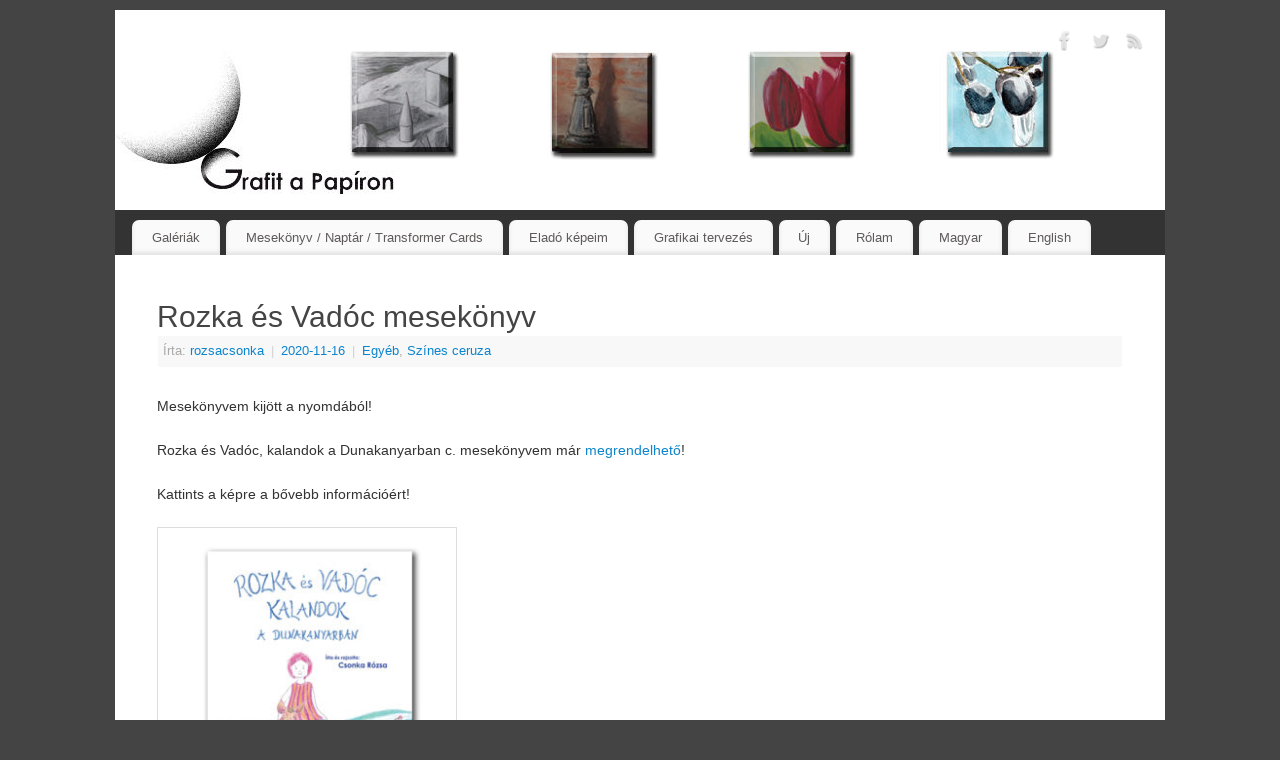

--- FILE ---
content_type: text/html; charset=UTF-8
request_url: https://grafitapapiron.hu/rozka-es-vadoc-mesekonyv/
body_size: 82523
content:
<!DOCTYPE html>
<html dir="ltr" lang="hu-HU" prefix="og: https://ogp.me/ns#">
<head>
<meta http-equiv="Content-Type" content="text/html; charset=UTF-8" />
<meta name="viewport" content="width=device-width, user-scalable=yes, initial-scale=1.0, minimum-scale=1.0, maximum-scale=3.0">
<link rel="profile" href="https://gmpg.org/xfn/11" />
<link rel="pingback" href="https://grafitapapiron.hu/xmlrpc.php" />
<link rel="dns-prefetch" href="//cdn.hu-manity.co" />
		<!-- Cookie Compliance -->
		<script type="text/javascript">var huOptions = {"appID":"grafitapapironhu-1ff3149","currentLanguage":"hu","blocking":false,"globalCookie":false,"isAdmin":false,"privacyConsent":true,"forms":[]};</script>
		<script type="text/javascript" src="https://cdn.hu-manity.co/hu-banner.min.js"></script><title>Rozka és Vadóc mesekönyv | Grafit a Papíron</title>

		<!-- All in One SEO 4.9.2 - aioseo.com -->
	<meta name="description" content="Mesekönyvem kijött a nyomdából! Rozka és Vadóc, kalandok a Dunakanyarban c. mesekönyvem már megrendelhető! Kattints a képre a bővebb információért! Nézz bele!" />
	<meta name="robots" content="max-image-preview:large" />
	<meta name="author" content="rozsacsonka"/>
	<meta name="google-site-verification" content="4Oc3V2WBqAxSchC6XySYxDZBfI5akpIlDWf-1bFWUA8" />
	<meta name="msvalidate.01" content="47A1FF4D770FD3C0052284C7BB890D7D" />
	<meta name="p:domain_verify" content="6277b9e440b14084b84f3eaeffeb84ba" />
	<meta name="keywords" content="dunakanyar,illusztráció,meseillusztráció,mesekönyv,nyár,rozka és vadóc,egyéb,színes ceruza" />
	<link rel="canonical" href="https://grafitapapiron.hu/rozka-es-vadoc-mesekonyv/" />
	<meta name="generator" content="All in One SEO (AIOSEO) 4.9.2" />
		<meta property="og:locale" content="hu_HU" />
		<meta property="og:site_name" content="Grafit a Papíron" />
		<meta property="og:type" content="article" />
		<meta property="og:title" content="Rozka és Vadóc mesekönyv | Grafit a Papíron" />
		<meta property="og:description" content="Mesekönyvem kijött a nyomdából! Rozka és Vadóc, kalandok a Dunakanyarban c. mesekönyvem már megrendelhető! Kattints a képre a bővebb információért! Nézz bele!" />
		<meta property="og:url" content="https://grafitapapiron.hu/rozka-es-vadoc-mesekonyv/" />
		<meta property="fb:app_id" content="499522623797034" />
		<meta property="fb:admins" content="141663416505427" />
		<meta property="og:image" content="https://grafitapapiron.hu/wp-content/uploads/2018/11/FB_home_GP.jpg" />
		<meta property="og:image:secure_url" content="https://grafitapapiron.hu/wp-content/uploads/2018/11/FB_home_GP.jpg" />
		<meta property="og:image:width" content="1200" />
		<meta property="og:image:height" content="630" />
		<meta property="article:tag" content="dunakanyar" />
		<meta property="article:tag" content="illusztráció" />
		<meta property="article:tag" content="meseillusztráció" />
		<meta property="article:tag" content="mesekönyv" />
		<meta property="article:tag" content="nyár" />
		<meta property="article:tag" content="rozka és vadóc" />
		<meta property="article:tag" content="egyéb" />
		<meta property="article:tag" content="színes ceruza" />
		<meta property="article:published_time" content="2020-11-16T18:50:09+00:00" />
		<meta property="article:modified_time" content="2020-11-16T18:50:09+00:00" />
		<meta property="article:publisher" content="https://www.facebook.com/grafitapapiron/" />
		<meta name="twitter:card" content="summary" />
		<meta name="twitter:title" content="Rozka és Vadóc mesekönyv | Grafit a Papíron" />
		<meta name="twitter:description" content="Mesekönyvem kijött a nyomdából! Rozka és Vadóc, kalandok a Dunakanyarban c. mesekönyvem már megrendelhető! Kattints a képre a bővebb információért! Nézz bele!" />
		<meta name="twitter:image" content="https://grafitapapiron.hu/wp-content/uploads/2018/11/FB_home_GP.jpg" />
		<script type="application/ld+json" class="aioseo-schema">
			{"@context":"https:\/\/schema.org","@graph":[{"@type":"Article","@id":"https:\/\/grafitapapiron.hu\/rozka-es-vadoc-mesekonyv\/#article","name":"Rozka \u00e9s Vad\u00f3c mesek\u00f6nyv | Grafit a Pap\u00edron","headline":"Rozka \u00e9s Vad\u00f3c mesek\u00f6nyv","author":{"@id":"https:\/\/grafitapapiron.hu\/author\/csonkarozsa\/#author"},"publisher":{"@id":"https:\/\/grafitapapiron.hu\/#person"},"image":{"@type":"ImageObject","url":"https:\/\/grafitapapiron.hu\/wp-content\/uploads\/2020\/11\/borito.jpg","width":635,"height":635,"caption":"Rozka \u00e9s Vad\u00f3c, kalandoj a Dunakanyarban, Mesek\u00f6nyv"},"datePublished":"2020-11-16T20:50:09+02:00","dateModified":"2020-11-16T20:50:09+02:00","inLanguage":"hu-HU","mainEntityOfPage":{"@id":"https:\/\/grafitapapiron.hu\/rozka-es-vadoc-mesekonyv\/#webpage"},"isPartOf":{"@id":"https:\/\/grafitapapiron.hu\/rozka-es-vadoc-mesekonyv\/#webpage"},"articleSection":"Egy\u00e9b, Sz\u00ednes ceruza, Dunakanyar, illusztr\u00e1ci\u00f3, meseillusztr\u00e1ci\u00f3, mesek\u00f6nyv, ny\u00e1r, Rozka \u00e9s Vad\u00f3c, Magyar, pll_5fb2c42c1a73b"},{"@type":"BreadcrumbList","@id":"https:\/\/grafitapapiron.hu\/rozka-es-vadoc-mesekonyv\/#breadcrumblist","itemListElement":[{"@type":"ListItem","@id":"https:\/\/grafitapapiron.hu#listItem","position":1,"name":"Home","item":"https:\/\/grafitapapiron.hu","nextItem":{"@type":"ListItem","@id":"https:\/\/grafitapapiron.hu\/category\/egyeb-hu\/#listItem","name":"Egy\u00e9b"}},{"@type":"ListItem","@id":"https:\/\/grafitapapiron.hu\/category\/egyeb-hu\/#listItem","position":2,"name":"Egy\u00e9b","item":"https:\/\/grafitapapiron.hu\/category\/egyeb-hu\/","nextItem":{"@type":"ListItem","@id":"https:\/\/grafitapapiron.hu\/rozka-es-vadoc-mesekonyv\/#listItem","name":"Rozka \u00e9s Vad\u00f3c mesek\u00f6nyv"},"previousItem":{"@type":"ListItem","@id":"https:\/\/grafitapapiron.hu#listItem","name":"Home"}},{"@type":"ListItem","@id":"https:\/\/grafitapapiron.hu\/rozka-es-vadoc-mesekonyv\/#listItem","position":3,"name":"Rozka \u00e9s Vad\u00f3c mesek\u00f6nyv","previousItem":{"@type":"ListItem","@id":"https:\/\/grafitapapiron.hu\/category\/egyeb-hu\/#listItem","name":"Egy\u00e9b"}}]},{"@type":"Person","@id":"https:\/\/grafitapapiron.hu\/#person","name":"rozsacsonka","image":{"@type":"ImageObject","@id":"https:\/\/grafitapapiron.hu\/rozka-es-vadoc-mesekonyv\/#personImage","url":"https:\/\/secure.gravatar.com\/avatar\/f444917a5c8a3ea03e1cb6a65ae71e63982ac62e16cafe65e3c9dd0e7dff5949?s=96&d=mm&r=g","width":96,"height":96,"caption":"rozsacsonka"}},{"@type":"Person","@id":"https:\/\/grafitapapiron.hu\/author\/csonkarozsa\/#author","url":"https:\/\/grafitapapiron.hu\/author\/csonkarozsa\/","name":"rozsacsonka","image":{"@type":"ImageObject","@id":"https:\/\/grafitapapiron.hu\/rozka-es-vadoc-mesekonyv\/#authorImage","url":"https:\/\/secure.gravatar.com\/avatar\/f444917a5c8a3ea03e1cb6a65ae71e63982ac62e16cafe65e3c9dd0e7dff5949?s=96&d=mm&r=g","width":96,"height":96,"caption":"rozsacsonka"}},{"@type":"WebPage","@id":"https:\/\/grafitapapiron.hu\/rozka-es-vadoc-mesekonyv\/#webpage","url":"https:\/\/grafitapapiron.hu\/rozka-es-vadoc-mesekonyv\/","name":"Rozka \u00e9s Vad\u00f3c mesek\u00f6nyv | Grafit a Pap\u00edron","description":"Mesek\u00f6nyvem kij\u00f6tt a nyomd\u00e1b\u00f3l! Rozka \u00e9s Vad\u00f3c, kalandok a Dunakanyarban c. mesek\u00f6nyvem m\u00e1r megrendelhet\u0151! Kattints a k\u00e9pre a b\u0151vebb inform\u00e1ci\u00f3\u00e9rt! N\u00e9zz bele!","inLanguage":"hu-HU","isPartOf":{"@id":"https:\/\/grafitapapiron.hu\/#website"},"breadcrumb":{"@id":"https:\/\/grafitapapiron.hu\/rozka-es-vadoc-mesekonyv\/#breadcrumblist"},"author":{"@id":"https:\/\/grafitapapiron.hu\/author\/csonkarozsa\/#author"},"creator":{"@id":"https:\/\/grafitapapiron.hu\/author\/csonkarozsa\/#author"},"image":{"@type":"ImageObject","url":"https:\/\/grafitapapiron.hu\/wp-content\/uploads\/2020\/11\/borito.jpg","@id":"https:\/\/grafitapapiron.hu\/rozka-es-vadoc-mesekonyv\/#mainImage","width":635,"height":635,"caption":"Rozka \u00e9s Vad\u00f3c, kalandoj a Dunakanyarban, Mesek\u00f6nyv"},"primaryImageOfPage":{"@id":"https:\/\/grafitapapiron.hu\/rozka-es-vadoc-mesekonyv\/#mainImage"},"datePublished":"2020-11-16T20:50:09+02:00","dateModified":"2020-11-16T20:50:09+02:00"},{"@type":"WebSite","@id":"https:\/\/grafitapapiron.hu\/#website","url":"https:\/\/grafitapapiron.hu\/","name":"Grafit a Pap\u00edron","description":"Rajzaim, festm\u00e9nyeim - Csonka R\u00f3zsa","inLanguage":"hu-HU","publisher":{"@id":"https:\/\/grafitapapiron.hu\/#person"}}]}
		</script>
		<!-- All in One SEO -->

	<!-- Pixel Cat Facebook Pixel Code -->
	<script>
	!function(f,b,e,v,n,t,s){if(f.fbq)return;n=f.fbq=function(){n.callMethod?
	n.callMethod.apply(n,arguments):n.queue.push(arguments)};if(!f._fbq)f._fbq=n;
	n.push=n;n.loaded=!0;n.version='2.0';n.queue=[];t=b.createElement(e);t.async=!0;
	t.src=v;s=b.getElementsByTagName(e)[0];s.parentNode.insertBefore(t,s)}(window,
	document,'script','https://connect.facebook.net/en_US/fbevents.js' );
	fbq( 'init', '989804294744670' );	</script>
	<!-- DO NOT MODIFY -->
	<!-- End Facebook Pixel Code -->
	<link rel="alternate" href="https://grafitapapiron.hu/rozka-es-vadoc-mesekonyv/" hreflang="hu" />
<link rel="alternate" href="https://grafitapapiron.hu/en/rosie-and-pig-childrenss-book/" hreflang="en" />
<link rel="alternate" type="application/rss+xml" title="Grafit a Papíron &raquo; hírcsatorna" href="https://grafitapapiron.hu/feed/" />
<link rel="alternate" type="application/rss+xml" title="Grafit a Papíron &raquo; hozzászólás hírcsatorna" href="https://grafitapapiron.hu/comments/feed/" />
<link rel="alternate" type="application/rss+xml" title="Grafit a Papíron &raquo; Rozka és Vadóc mesekönyv hozzászólás hírcsatorna" href="https://grafitapapiron.hu/rozka-es-vadoc-mesekonyv/feed/" />
<link rel="alternate" title="oEmbed (JSON)" type="application/json+oembed" href="https://grafitapapiron.hu/wp-json/oembed/1.0/embed?url=https%3A%2F%2Fgrafitapapiron.hu%2Frozka-es-vadoc-mesekonyv%2F&#038;lang=hu" />
<link rel="alternate" title="oEmbed (XML)" type="text/xml+oembed" href="https://grafitapapiron.hu/wp-json/oembed/1.0/embed?url=https%3A%2F%2Fgrafitapapiron.hu%2Frozka-es-vadoc-mesekonyv%2F&#038;format=xml&#038;lang=hu" />
<style id='wp-img-auto-sizes-contain-inline-css' type='text/css'>
img:is([sizes=auto i],[sizes^="auto," i]){contain-intrinsic-size:3000px 1500px}
/*# sourceURL=wp-img-auto-sizes-contain-inline-css */
</style>
<style id='wp-emoji-styles-inline-css' type='text/css'>

	img.wp-smiley, img.emoji {
		display: inline !important;
		border: none !important;
		box-shadow: none !important;
		height: 1em !important;
		width: 1em !important;
		margin: 0 0.07em !important;
		vertical-align: -0.1em !important;
		background: none !important;
		padding: 0 !important;
	}
/*# sourceURL=wp-emoji-styles-inline-css */
</style>
<link rel='stylesheet' id='wp-block-library-css' href='https://grafitapapiron.hu/wp-includes/css/dist/block-library/style.min.css?ver=6.9' type='text/css' media='all' />
<style id='classic-theme-styles-inline-css' type='text/css'>
/*! This file is auto-generated */
.wp-block-button__link{color:#fff;background-color:#32373c;border-radius:9999px;box-shadow:none;text-decoration:none;padding:calc(.667em + 2px) calc(1.333em + 2px);font-size:1.125em}.wp-block-file__button{background:#32373c;color:#fff;text-decoration:none}
/*# sourceURL=/wp-includes/css/classic-themes.min.css */
</style>
<link rel='stylesheet' id='aioseo/css/src/vue/standalone/blocks/table-of-contents/global.scss-css' href='https://grafitapapiron.hu/wp-content/plugins/all-in-one-seo-pack/dist/Lite/assets/css/table-of-contents/global.e90f6d47.css?ver=4.9.2' type='text/css' media='all' />
<style id='global-styles-inline-css' type='text/css'>
:root{--wp--preset--aspect-ratio--square: 1;--wp--preset--aspect-ratio--4-3: 4/3;--wp--preset--aspect-ratio--3-4: 3/4;--wp--preset--aspect-ratio--3-2: 3/2;--wp--preset--aspect-ratio--2-3: 2/3;--wp--preset--aspect-ratio--16-9: 16/9;--wp--preset--aspect-ratio--9-16: 9/16;--wp--preset--color--black: #000000;--wp--preset--color--cyan-bluish-gray: #abb8c3;--wp--preset--color--white: #ffffff;--wp--preset--color--pale-pink: #f78da7;--wp--preset--color--vivid-red: #cf2e2e;--wp--preset--color--luminous-vivid-orange: #ff6900;--wp--preset--color--luminous-vivid-amber: #fcb900;--wp--preset--color--light-green-cyan: #7bdcb5;--wp--preset--color--vivid-green-cyan: #00d084;--wp--preset--color--pale-cyan-blue: #8ed1fc;--wp--preset--color--vivid-cyan-blue: #0693e3;--wp--preset--color--vivid-purple: #9b51e0;--wp--preset--gradient--vivid-cyan-blue-to-vivid-purple: linear-gradient(135deg,rgb(6,147,227) 0%,rgb(155,81,224) 100%);--wp--preset--gradient--light-green-cyan-to-vivid-green-cyan: linear-gradient(135deg,rgb(122,220,180) 0%,rgb(0,208,130) 100%);--wp--preset--gradient--luminous-vivid-amber-to-luminous-vivid-orange: linear-gradient(135deg,rgb(252,185,0) 0%,rgb(255,105,0) 100%);--wp--preset--gradient--luminous-vivid-orange-to-vivid-red: linear-gradient(135deg,rgb(255,105,0) 0%,rgb(207,46,46) 100%);--wp--preset--gradient--very-light-gray-to-cyan-bluish-gray: linear-gradient(135deg,rgb(238,238,238) 0%,rgb(169,184,195) 100%);--wp--preset--gradient--cool-to-warm-spectrum: linear-gradient(135deg,rgb(74,234,220) 0%,rgb(151,120,209) 20%,rgb(207,42,186) 40%,rgb(238,44,130) 60%,rgb(251,105,98) 80%,rgb(254,248,76) 100%);--wp--preset--gradient--blush-light-purple: linear-gradient(135deg,rgb(255,206,236) 0%,rgb(152,150,240) 100%);--wp--preset--gradient--blush-bordeaux: linear-gradient(135deg,rgb(254,205,165) 0%,rgb(254,45,45) 50%,rgb(107,0,62) 100%);--wp--preset--gradient--luminous-dusk: linear-gradient(135deg,rgb(255,203,112) 0%,rgb(199,81,192) 50%,rgb(65,88,208) 100%);--wp--preset--gradient--pale-ocean: linear-gradient(135deg,rgb(255,245,203) 0%,rgb(182,227,212) 50%,rgb(51,167,181) 100%);--wp--preset--gradient--electric-grass: linear-gradient(135deg,rgb(202,248,128) 0%,rgb(113,206,126) 100%);--wp--preset--gradient--midnight: linear-gradient(135deg,rgb(2,3,129) 0%,rgb(40,116,252) 100%);--wp--preset--font-size--small: 13px;--wp--preset--font-size--medium: 20px;--wp--preset--font-size--large: 36px;--wp--preset--font-size--x-large: 42px;--wp--preset--spacing--20: 0.44rem;--wp--preset--spacing--30: 0.67rem;--wp--preset--spacing--40: 1rem;--wp--preset--spacing--50: 1.5rem;--wp--preset--spacing--60: 2.25rem;--wp--preset--spacing--70: 3.38rem;--wp--preset--spacing--80: 5.06rem;--wp--preset--shadow--natural: 6px 6px 9px rgba(0, 0, 0, 0.2);--wp--preset--shadow--deep: 12px 12px 50px rgba(0, 0, 0, 0.4);--wp--preset--shadow--sharp: 6px 6px 0px rgba(0, 0, 0, 0.2);--wp--preset--shadow--outlined: 6px 6px 0px -3px rgb(255, 255, 255), 6px 6px rgb(0, 0, 0);--wp--preset--shadow--crisp: 6px 6px 0px rgb(0, 0, 0);}:where(.is-layout-flex){gap: 0.5em;}:where(.is-layout-grid){gap: 0.5em;}body .is-layout-flex{display: flex;}.is-layout-flex{flex-wrap: wrap;align-items: center;}.is-layout-flex > :is(*, div){margin: 0;}body .is-layout-grid{display: grid;}.is-layout-grid > :is(*, div){margin: 0;}:where(.wp-block-columns.is-layout-flex){gap: 2em;}:where(.wp-block-columns.is-layout-grid){gap: 2em;}:where(.wp-block-post-template.is-layout-flex){gap: 1.25em;}:where(.wp-block-post-template.is-layout-grid){gap: 1.25em;}.has-black-color{color: var(--wp--preset--color--black) !important;}.has-cyan-bluish-gray-color{color: var(--wp--preset--color--cyan-bluish-gray) !important;}.has-white-color{color: var(--wp--preset--color--white) !important;}.has-pale-pink-color{color: var(--wp--preset--color--pale-pink) !important;}.has-vivid-red-color{color: var(--wp--preset--color--vivid-red) !important;}.has-luminous-vivid-orange-color{color: var(--wp--preset--color--luminous-vivid-orange) !important;}.has-luminous-vivid-amber-color{color: var(--wp--preset--color--luminous-vivid-amber) !important;}.has-light-green-cyan-color{color: var(--wp--preset--color--light-green-cyan) !important;}.has-vivid-green-cyan-color{color: var(--wp--preset--color--vivid-green-cyan) !important;}.has-pale-cyan-blue-color{color: var(--wp--preset--color--pale-cyan-blue) !important;}.has-vivid-cyan-blue-color{color: var(--wp--preset--color--vivid-cyan-blue) !important;}.has-vivid-purple-color{color: var(--wp--preset--color--vivid-purple) !important;}.has-black-background-color{background-color: var(--wp--preset--color--black) !important;}.has-cyan-bluish-gray-background-color{background-color: var(--wp--preset--color--cyan-bluish-gray) !important;}.has-white-background-color{background-color: var(--wp--preset--color--white) !important;}.has-pale-pink-background-color{background-color: var(--wp--preset--color--pale-pink) !important;}.has-vivid-red-background-color{background-color: var(--wp--preset--color--vivid-red) !important;}.has-luminous-vivid-orange-background-color{background-color: var(--wp--preset--color--luminous-vivid-orange) !important;}.has-luminous-vivid-amber-background-color{background-color: var(--wp--preset--color--luminous-vivid-amber) !important;}.has-light-green-cyan-background-color{background-color: var(--wp--preset--color--light-green-cyan) !important;}.has-vivid-green-cyan-background-color{background-color: var(--wp--preset--color--vivid-green-cyan) !important;}.has-pale-cyan-blue-background-color{background-color: var(--wp--preset--color--pale-cyan-blue) !important;}.has-vivid-cyan-blue-background-color{background-color: var(--wp--preset--color--vivid-cyan-blue) !important;}.has-vivid-purple-background-color{background-color: var(--wp--preset--color--vivid-purple) !important;}.has-black-border-color{border-color: var(--wp--preset--color--black) !important;}.has-cyan-bluish-gray-border-color{border-color: var(--wp--preset--color--cyan-bluish-gray) !important;}.has-white-border-color{border-color: var(--wp--preset--color--white) !important;}.has-pale-pink-border-color{border-color: var(--wp--preset--color--pale-pink) !important;}.has-vivid-red-border-color{border-color: var(--wp--preset--color--vivid-red) !important;}.has-luminous-vivid-orange-border-color{border-color: var(--wp--preset--color--luminous-vivid-orange) !important;}.has-luminous-vivid-amber-border-color{border-color: var(--wp--preset--color--luminous-vivid-amber) !important;}.has-light-green-cyan-border-color{border-color: var(--wp--preset--color--light-green-cyan) !important;}.has-vivid-green-cyan-border-color{border-color: var(--wp--preset--color--vivid-green-cyan) !important;}.has-pale-cyan-blue-border-color{border-color: var(--wp--preset--color--pale-cyan-blue) !important;}.has-vivid-cyan-blue-border-color{border-color: var(--wp--preset--color--vivid-cyan-blue) !important;}.has-vivid-purple-border-color{border-color: var(--wp--preset--color--vivid-purple) !important;}.has-vivid-cyan-blue-to-vivid-purple-gradient-background{background: var(--wp--preset--gradient--vivid-cyan-blue-to-vivid-purple) !important;}.has-light-green-cyan-to-vivid-green-cyan-gradient-background{background: var(--wp--preset--gradient--light-green-cyan-to-vivid-green-cyan) !important;}.has-luminous-vivid-amber-to-luminous-vivid-orange-gradient-background{background: var(--wp--preset--gradient--luminous-vivid-amber-to-luminous-vivid-orange) !important;}.has-luminous-vivid-orange-to-vivid-red-gradient-background{background: var(--wp--preset--gradient--luminous-vivid-orange-to-vivid-red) !important;}.has-very-light-gray-to-cyan-bluish-gray-gradient-background{background: var(--wp--preset--gradient--very-light-gray-to-cyan-bluish-gray) !important;}.has-cool-to-warm-spectrum-gradient-background{background: var(--wp--preset--gradient--cool-to-warm-spectrum) !important;}.has-blush-light-purple-gradient-background{background: var(--wp--preset--gradient--blush-light-purple) !important;}.has-blush-bordeaux-gradient-background{background: var(--wp--preset--gradient--blush-bordeaux) !important;}.has-luminous-dusk-gradient-background{background: var(--wp--preset--gradient--luminous-dusk) !important;}.has-pale-ocean-gradient-background{background: var(--wp--preset--gradient--pale-ocean) !important;}.has-electric-grass-gradient-background{background: var(--wp--preset--gradient--electric-grass) !important;}.has-midnight-gradient-background{background: var(--wp--preset--gradient--midnight) !important;}.has-small-font-size{font-size: var(--wp--preset--font-size--small) !important;}.has-medium-font-size{font-size: var(--wp--preset--font-size--medium) !important;}.has-large-font-size{font-size: var(--wp--preset--font-size--large) !important;}.has-x-large-font-size{font-size: var(--wp--preset--font-size--x-large) !important;}
:where(.wp-block-post-template.is-layout-flex){gap: 1.25em;}:where(.wp-block-post-template.is-layout-grid){gap: 1.25em;}
:where(.wp-block-term-template.is-layout-flex){gap: 1.25em;}:where(.wp-block-term-template.is-layout-grid){gap: 1.25em;}
:where(.wp-block-columns.is-layout-flex){gap: 2em;}:where(.wp-block-columns.is-layout-grid){gap: 2em;}
:root :where(.wp-block-pullquote){font-size: 1.5em;line-height: 1.6;}
/*# sourceURL=global-styles-inline-css */
</style>
<link rel='stylesheet' id='bwg_fonts-css' href='https://grafitapapiron.hu/wp-content/plugins/photo-gallery/css/bwg-fonts/fonts.css?ver=0.0.1' type='text/css' media='all' />
<link rel='stylesheet' id='sumoselect-css' href='https://grafitapapiron.hu/wp-content/plugins/photo-gallery/css/sumoselect.min.css?ver=3.4.6' type='text/css' media='all' />
<link rel='stylesheet' id='mCustomScrollbar-css' href='https://grafitapapiron.hu/wp-content/plugins/photo-gallery/css/jquery.mCustomScrollbar.min.css?ver=3.1.5' type='text/css' media='all' />
<link rel='stylesheet' id='bwg_frontend-css' href='https://grafitapapiron.hu/wp-content/plugins/photo-gallery/css/styles.min.css?ver=1.8.35' type='text/css' media='all' />
<link rel='stylesheet' id='wp-polls-css' href='https://grafitapapiron.hu/wp-content/plugins/wp-polls/polls-css.css?ver=2.77.3' type='text/css' media='all' />
<style id='wp-polls-inline-css' type='text/css'>
.wp-polls .pollbar {
	margin: 1px;
	font-size: 6px;
	line-height: 8px;
	height: 8px;
	background-image: url('https://grafitapapiron.hu/wp-content/plugins/wp-polls/images/default/pollbg.gif');
	border: 1px solid #c8c8c8;
}

/*# sourceURL=wp-polls-inline-css */
</style>
<link rel='stylesheet' id='mantra-style-css' href='https://grafitapapiron.hu/wp-content/themes/mantra/style.css?ver=3.3.3' type='text/css' media='all' />
<style id='mantra-style-inline-css' type='text/css'>
 #wrapper { max-width: 1050px; } #content { width: 100%; max-width:800px; max-width: calc( 100% - 250px ); } #content { max-width:1050px; margin-top:0; } html { font-size:14px; } body, input, textarea {font-family:Futura, Century Gothic, AppleGothic, sans-serif; } #content h1.entry-title a, #content h2.entry-title a, #content h1.entry-title, #content h2.entry-title, #front-text1 h2, #front-text2 h2 {font-family:Futura, Century Gothic, AppleGothic, sans-serif; } .widget-area {font-family:Helvetica, sans-serif; } .entry-content h1, .entry-content h2, .entry-content h3, .entry-content h4, .entry-content h5, .entry-content h6 {font-family:Futura, Century Gothic, AppleGothic, sans-serif; } .nocomments, .nocomments2 {display:none;} #header-container > div { margin-top:20px; } #header-container > div { margin-left:40px; } body { background-color:#444444 !important; } #header { background-color:#333333; } #footer { background-color:#222222; } #footer2 { background-color:#171717; } #site-title span a { color:#0D85CC; } #site-description { color:#999999; } #content, .column-text, #front-text3, #front-text4 { color:#333333 ;} .widget-area a:link, .widget-area a:visited, a:link, a:visited ,#searchform #s:hover, #container #s:hover, #access a:hover, #wp-calendar tbody td a, #site-info a, #site-copyright a, #access li:hover > a, #access ul ul:hover > a { color:#0D85CC; } a:hover, .entry-meta a:hover, .entry-utility a:hover, .widget-area a:hover { color:#12a7ff; } #content .entry-title a, #content .entry-title, #content h1, #content h2, #content h3, #content h4, #content h5, #content h6 { color:#444444; } #content .entry-title a:hover { color:#000000; } .widget-title { background-color:#444444; } .widget-title { color:#2EA5FD; } #footer-widget-area .widget-title { color:#0C85CD; } #footer-widget-area a { color:#666666; } #footer-widget-area a:hover { color:#888888; } body .wp-caption { background-image:url(https://grafitapapiron.hu/wp-content/themes/mantra/resources/images/pins/Pin2.png); } .entry-content p:not(:last-child), .entry-content ul, .entry-summary ul, .entry-content ol, .entry-summary ol { margin-bottom:1.5em;} .entry-meta .entry-time { display:none; } #branding { height:200px ;} 
/* Mantra Custom CSS */
/*# sourceURL=mantra-style-inline-css */
</style>
<link rel='stylesheet' id='mantra-mobile-css' href='https://grafitapapiron.hu/wp-content/themes/mantra/resources/css/style-mobile.css?ver=3.3.3' type='text/css' media='all' />
<script type="text/javascript" src="https://grafitapapiron.hu/wp-includes/js/jquery/jquery.min.js?ver=3.7.1" id="jquery-core-js"></script>
<script type="text/javascript" src="https://grafitapapiron.hu/wp-includes/js/jquery/jquery-migrate.min.js?ver=3.4.1" id="jquery-migrate-js"></script>
<script type="text/javascript" src="https://grafitapapiron.hu/wp-content/plugins/photo-gallery/js/jquery.sumoselect.min.js?ver=3.4.6" id="sumoselect-js"></script>
<script type="text/javascript" src="https://grafitapapiron.hu/wp-content/plugins/photo-gallery/js/tocca.min.js?ver=2.0.9" id="bwg_mobile-js"></script>
<script type="text/javascript" src="https://grafitapapiron.hu/wp-content/plugins/photo-gallery/js/jquery.mCustomScrollbar.concat.min.js?ver=3.1.5" id="mCustomScrollbar-js"></script>
<script type="text/javascript" src="https://grafitapapiron.hu/wp-content/plugins/photo-gallery/js/jquery.fullscreen.min.js?ver=0.6.0" id="jquery-fullscreen-js"></script>
<script type="text/javascript" id="bwg_frontend-js-extra">
/* <![CDATA[ */
var bwg_objectsL10n = {"bwg_field_required":"field is required.","bwg_mail_validation":"This is not a valid email address.","bwg_search_result":"There are no images matching your search.","bwg_select_tag":"Select Tag","bwg_order_by":"Order By","bwg_search":"Search","bwg_show_ecommerce":"Show Ecommerce","bwg_hide_ecommerce":"Hide Ecommerce","bwg_show_comments":"Show Comments","bwg_hide_comments":"Hide Comments","bwg_restore":"Restore","bwg_maximize":"Maximize","bwg_fullscreen":"Fullscreen","bwg_exit_fullscreen":"Exit Fullscreen","bwg_search_tag":"SEARCH...","bwg_tag_no_match":"No tags found","bwg_all_tags_selected":"All tags selected","bwg_tags_selected":"tags selected","play":"Play","pause":"Pause","is_pro":"","bwg_play":"Play","bwg_pause":"Pause","bwg_hide_info":"Hide info","bwg_show_info":"Show info","bwg_hide_rating":"Hide rating","bwg_show_rating":"Show rating","ok":"Ok","cancel":"Cancel","select_all":"Select all","lazy_load":"0","lazy_loader":"https://grafitapapiron.hu/wp-content/plugins/photo-gallery/images/ajax_loader.png","front_ajax":"0","bwg_tag_see_all":"see all tags","bwg_tag_see_less":"see less tags"};
//# sourceURL=bwg_frontend-js-extra
/* ]]> */
</script>
<script type="text/javascript" src="https://grafitapapiron.hu/wp-content/plugins/photo-gallery/js/scripts.min.js?ver=1.8.35" id="bwg_frontend-js"></script>
<script type="text/javascript" id="mantra-frontend-js-extra">
/* <![CDATA[ */
var mantra_options = {"responsive":"1","image_class":"imageOne","equalize_sidebars":"0"};
//# sourceURL=mantra-frontend-js-extra
/* ]]> */
</script>
<script type="text/javascript" src="https://grafitapapiron.hu/wp-content/themes/mantra/resources/js/frontend.js?ver=3.3.3" id="mantra-frontend-js"></script>
<link rel="https://api.w.org/" href="https://grafitapapiron.hu/wp-json/" /><link rel="alternate" title="JSON" type="application/json" href="https://grafitapapiron.hu/wp-json/wp/v2/posts/2396" /><link rel="EditURI" type="application/rsd+xml" title="RSD" href="https://grafitapapiron.hu/xmlrpc.php?rsd" />
<meta name="generator" content="WordPress 6.9" />
<link rel='shortlink' href='https://grafitapapiron.hu/?p=2396' />
<!--[if lte IE 8]> <style type="text/css" media="screen"> #access ul li, .edit-link a , #footer-widget-area .widget-title, .entry-meta,.entry-meta .comments-link, .short-button-light, .short-button-dark ,.short-button-color ,blockquote { position:relative; behavior: url(https://grafitapapiron.hu/wp-content/themes/mantra/resources/js/PIE/PIE.php); } #access ul ul { -pie-box-shadow:0px 5px 5px #999; } #access ul li.current_page_item, #access ul li.current-menu-item , #access ul li ,#access ul ul ,#access ul ul li, .commentlist li.comment ,.commentlist .avatar, .nivo-caption, .theme-default .nivoSlider { behavior: url(https://grafitapapiron.hu/wp-content/themes/mantra/resources/js/PIE/PIE.php); } </style> <![endif]--><meta name="generator" content="Elementor 3.34.0; features: additional_custom_breakpoints; settings: css_print_method-external, google_font-enabled, font_display-auto">
			<style>
				.e-con.e-parent:nth-of-type(n+4):not(.e-lazyloaded):not(.e-no-lazyload),
				.e-con.e-parent:nth-of-type(n+4):not(.e-lazyloaded):not(.e-no-lazyload) * {
					background-image: none !important;
				}
				@media screen and (max-height: 1024px) {
					.e-con.e-parent:nth-of-type(n+3):not(.e-lazyloaded):not(.e-no-lazyload),
					.e-con.e-parent:nth-of-type(n+3):not(.e-lazyloaded):not(.e-no-lazyload) * {
						background-image: none !important;
					}
				}
				@media screen and (max-height: 640px) {
					.e-con.e-parent:nth-of-type(n+2):not(.e-lazyloaded):not(.e-no-lazyload),
					.e-con.e-parent:nth-of-type(n+2):not(.e-lazyloaded):not(.e-no-lazyload) * {
						background-image: none !important;
					}
				}
			</style>
			<link rel="icon" href="https://grafitapapiron.hu/wp-content/uploads/2021/03/cropped-watermark_GP_ikon_72-32x32.jpg" sizes="32x32" />
<link rel="icon" href="https://grafitapapiron.hu/wp-content/uploads/2021/03/cropped-watermark_GP_ikon_72-192x192.jpg" sizes="192x192" />
<link rel="apple-touch-icon" href="https://grafitapapiron.hu/wp-content/uploads/2021/03/cropped-watermark_GP_ikon_72-180x180.jpg" />
<meta name="msapplication-TileImage" content="https://grafitapapiron.hu/wp-content/uploads/2021/03/cropped-watermark_GP_ikon_72-270x270.jpg" />
<!--[if lt IE 9]>
	<script>
	document.createElement('header');
	document.createElement('nav');
	document.createElement('section');
	document.createElement('article');
	document.createElement('aside');
	document.createElement('footer');
	document.createElement('hgroup');
	</script>
	<![endif]--> </head>
<body data-rsssl=1 class="wp-singular post-template-default single single-post postid-2396 single-format-standard wp-theme-mantra cookies-not-set mantra-image-one mantra-caption-light mantra-hratio-0 mantra-no-sidebar mantra-menu-left elementor-default elementor-kit-2295">
	    <div id="toTop"><i class="crycon-back2top"></i> </div>
		
<div id="wrapper" class="hfeed">


<header id="header">

		<div id="masthead">

			<div id="branding" role="banner" >

				<img id="bg_image" alt="Grafit a Papíron" title="Grafit a Papíron" src="https://grafitapapiron.hu/wp-content/uploads/2018/05/cropped-Fejlec_1100x200_180517-1.jpg" />
	<div id="header-container">

				<a href="https://grafitapapiron.hu/" id="linky"></a>
				<div class="socials" id="sheader">
	
			<a target="_blank" rel="nofollow" href="https://www.facebook.com/grafitapapiron/" class="socialicons social-Facebook" title="Facebook">
				<img alt="Facebook" src="https://grafitapapiron.hu/wp-content/themes/mantra/resources/images/socials/Facebook.png" />
			</a>
            
			<a target="_blank" rel="nofollow" href="#" class="socialicons social-Twitter" title="Twitter">
				<img alt="Twitter" src="https://grafitapapiron.hu/wp-content/themes/mantra/resources/images/socials/Twitter.png" />
			</a>
            
			<a target="_blank" rel="nofollow" href="#" class="socialicons social-RSS" title="RSS">
				<img alt="RSS" src="https://grafitapapiron.hu/wp-content/themes/mantra/resources/images/socials/RSS.png" />
			</a>
            	</div>
		</div> <!-- #header-container -->
					<div style="clear:both;"></div>

			</div><!-- #branding -->

            <a id="nav-toggle"><span>&nbsp; Menü</span></a>
			<nav id="access" class="jssafe" role="navigation">

					<div class="skip-link screen-reader-text"><a href="#content" title="Megszakítás">Megszakítás</a></div>
	<div class="menu"><ul id="prime_nav" class="menu"><li id="menu-item-3738" class="menu-item menu-item-type-post_type menu-item-object-page menu-item-3738"><a href="https://grafitapapiron.hu/galeriak/">Galériák</a></li>
<li id="menu-item-3724" class="menu-item menu-item-type-post_type menu-item-object-page menu-item-has-children menu-item-3724"><a href="https://grafitapapiron.hu/mesekonyv/">Mesekönyv / Naptár / Transformer Cards</a>
<ul class="sub-menu">
	<li id="menu-item-3836" class="menu-item menu-item-type-post_type menu-item-object-page menu-item-3836"><a href="https://grafitapapiron.hu/mesekonyv/transformer-cards/">Transformer Cards</a></li>
	<li id="menu-item-3837" class="menu-item menu-item-type-post_type menu-item-object-page menu-item-3837"><a href="https://grafitapapiron.hu/mesekonyv/transformer-card-rendeles/">Transformer Card Rendelés</a></li>
	<li id="menu-item-3726" class="menu-item menu-item-type-post_type menu-item-object-page menu-item-3726"><a href="https://grafitapapiron.hu/mesekonyv/2026-naptar-malac-es-tehen/">2026 Naptár – Malac és Tehén</a></li>
	<li id="menu-item-3725" class="menu-item menu-item-type-post_type menu-item-object-page menu-item-3725"><a href="https://grafitapapiron.hu/mesekonyv/naptarrendeles/">Naptárrendelés</a></li>
	<li id="menu-item-3727" class="menu-item menu-item-type-post_type menu-item-object-page menu-item-3727"><a href="https://grafitapapiron.hu/mesekonyv/rozka-es-vadoc-no-meg-kucor/">Rozka és Vadóc, no meg Kucor</a></li>
	<li id="menu-item-3728" class="menu-item menu-item-type-post_type menu-item-object-page menu-item-3728"><a href="https://grafitapapiron.hu/mesekonyv/rozka-es-vadoc/">Rozka és Vadóc</a></li>
	<li id="menu-item-3729" class="menu-item menu-item-type-post_type menu-item-object-page menu-item-3729"><a href="https://grafitapapiron.hu/mesekonyv/megrendeles/">Mesekönyvrendelés</a></li>
</ul>
</li>
<li id="menu-item-3730" class="menu-item menu-item-type-post_type menu-item-object-page menu-item-3730"><a href="https://grafitapapiron.hu/elado-kepeim/">Eladó képeim</a></li>
<li id="menu-item-3737" class="menu-item menu-item-type-custom menu-item-object-custom menu-item-3737"><a href="https://www.rozsacsonka.com/">Grafikai tervezés</a></li>
<li id="menu-item-3732" class="menu-item menu-item-type-post_type menu-item-object-page menu-item-3732"><a href="https://grafitapapiron.hu/uj/">Új</a></li>
<li id="menu-item-3734" class="menu-item menu-item-type-post_type menu-item-object-page menu-item-has-children menu-item-3734"><a href="https://grafitapapiron.hu/rolam/">Rólam</a>
<ul class="sub-menu">
	<li id="menu-item-3735" class="menu-item menu-item-type-post_type menu-item-object-page menu-item-3735"><a href="https://grafitapapiron.hu/rolam/bemutatkozas/">Bemutatkozás</a></li>
	<li id="menu-item-3736" class="menu-item menu-item-type-post_type menu-item-object-page menu-item-3736"><a href="https://grafitapapiron.hu/rolam/impresszum/">Impresszum</a></li>
	<li id="menu-item-3733" class="menu-item menu-item-type-post_type menu-item-object-page menu-item-3733"><a href="https://grafitapapiron.hu/kapcsolat/">Kapcsolat</a></li>
</ul>
</li>
<li id="menu-item-3723-hu" class="lang-item lang-item-6 lang-item-hu current-lang lang-item-first menu-item menu-item-type-custom menu-item-object-custom menu-item-3723-hu"><a href="https://grafitapapiron.hu/rozka-es-vadoc-mesekonyv/" hreflang="hu-HU" lang="hu-HU">Magyar</a></li>
<li id="menu-item-3723-en" class="lang-item lang-item-11 lang-item-en menu-item menu-item-type-custom menu-item-object-custom menu-item-3723-en"><a href="https://grafitapapiron.hu/en/rosie-and-pig-childrenss-book/" hreflang="en-GB" lang="en-GB">English</a></li>
</ul></div>
			</nav><!-- #access -->

		</div><!-- #masthead -->

	<div style="clear:both;"> </div>

</header><!-- #header -->
<div id="main" class="main">
	<div  id="forbottom" >
		
		<div style="clear:both;"> </div>

		
		<section id="container">
			<div id="content" role="main">

			

				<div id="nav-above" class="navigation">
					<div class="nav-previous"><a href="https://grafitapapiron.hu/mesekonyvem-hamarosan/" rel="prev"><span class="meta-nav">&laquo;</span> Mesekönyvem hamarosan!</a></div>
					<div class="nav-next"><a href="https://grafitapapiron.hu/boldog-karacsonyt-2/" rel="next">Boldog Karácsonyt! <span class="meta-nav">&raquo;</span></a></div>
				</div><!-- #nav-above -->

				<article id="post-2396" class="post-2396 post type-post status-publish format-standard has-post-thumbnail hentry category-egyeb-hu category-szines-ceruza tag-dunakanyar tag-illusztracio tag-meseillusztracio tag-mesekonyv tag-nyar tag-rozka-es-vadoc">
					<h1 class="entry-title">Rozka és Vadóc mesekönyv</h1>
										<div class="entry-meta">
						 <span class="author vcard" > Írta: <a class="url fn n" rel="author" href="https://grafitapapiron.hu/author/csonkarozsa/" title="rozsacsonka összes bejegyzése">rozsacsonka</a> <span class="bl_sep">|</span></span>  <time class="onDate date published" datetime="2020-11-16T20:50:09+02:00"> <a href="https://grafitapapiron.hu/rozka-es-vadoc-mesekonyv/" title="20:50" rel="bookmark"><span class="entry-date">2020-11-16</span> <span class="entry-time"> - 20:50</span></a> </time><span class="bl_sep">|</span><time class="updated"  datetime="2020-11-16T20:50:09+02:00">2020-11-16</time> <span class="bl_categ"> <a href="https://grafitapapiron.hu/category/egyeb-hu/" rel="tag">Egyéb</a>, <a href="https://grafitapapiron.hu/category/szines-ceruza/" rel="tag">Színes ceruza</a> </span>  					</div><!-- .entry-meta -->

					<div class="entry-content">
						<p>Mesekönyvem kijött a nyomdából!</p>
<p>Rozka és Vadóc, kalandok a Dunakanyarban c. mesekönyvem már <a title="Rozka és Vadóc" href="https://grafitapapiron.hu/mesekonyv/rozka-es-vadoc/" target="_blank" rel="noopener noreferrer">megrendelhető</a>!</p>
<p>Kattints a képre a bővebb információért!</p>
<p><a title="Rozka és Vadóc" href="https://grafitapapiron.hu/mesekonyv/rozka-es-vadoc/" target="_blank" rel="noopener noreferrer"><img fetchpriority="high" decoding="async" class="alignnone size-medium wp-image-2305" src="https://grafitapapiron.hu/wp-content/uploads/2020/11/borito-300x300.jpg" alt="Rozka és Vadóc, kalandoj a Dunakanyarban, Mesekönyv" width="300" height="300" srcset="https://grafitapapiron.hu/wp-content/uploads/2020/11/borito-300x300.jpg 300w, https://grafitapapiron.hu/wp-content/uploads/2020/11/borito-150x150.jpg 150w, https://grafitapapiron.hu/wp-content/uploads/2020/11/borito.jpg 635w" sizes="(max-width: 300px) 100vw, 300px" /></a></p>
<p>Nézz bele!</p>
<style id="bwg-style-0">  #bwg_container1_0 {    display: table;	/*visibility: hidden;*/  }  #bwg_container1_0 * {	  -moz-user-select: none;	  -khtml-user-select: none;	  -webkit-user-select: none;	  -ms-user-select: none;	  user-select: none;  }  #bwg_container1_0 #bwg_container2_0 .bwg_slideshow_image_wrap_0 {	  background-color: #000000;	  width: 800px;	  height: 300px;  }  #bwg_container1_0 #bwg_container2_0 .bwg_slideshow_image_0 {	  max-width: 800px;	  max-height: 210px;  }  #bwg_container1_0 #bwg_container2_0 .bwg_slideshow_embed_0 {    width: 800px;    height: 210px;  }  #bwg_container1_0 #bwg_container2_0 #bwg_slideshow_play_pause_0 {	  background: transparent url("https://grafitapapiron.hu/wp-content/plugins/photo-gallery/images/blank.gif") repeat scroll 0 0;  }  #bwg_container1_0 #bwg_container2_0 #bwg_slideshow_play_pause-ico_0 {    color: #FFFFFF;    font-size: 60px;  }  #bwg_container1_0 #bwg_container2_0 #bwg_slideshow_play_pause-ico_0:hover {	  color: #CCCCCC;  }  #bwg_container1_0 #bwg_container2_0 #spider_slideshow_left_0,  #bwg_container1_0 #bwg_container2_0 #spider_slideshow_right_0 {	  background: transparent url("https://grafitapapiron.hu/wp-content/plugins/photo-gallery/images/blank.gif") repeat scroll 0 0;  }  #bwg_container1_0 #bwg_container2_0 #spider_slideshow_left-ico_0,  #bwg_container1_0 #bwg_container2_0 #spider_slideshow_right-ico_0 {	  background-color: #000000;	  border-radius: 20px;	  border: 0px none #FFFFFF;	  box-shadow: 0px 0px 0px #000000;	  color: #FFFFFF;	  height: 40px;	  font-size: 20px;	  width: 40px;	  opacity: 1.00;  }  #bwg_container1_0 #bwg_container2_0 #spider_slideshow_left-ico_0:hover,  #bwg_container1_0 #bwg_container2_0 #spider_slideshow_right-ico_0:hover {	  color: #CCCCCC;  }      #spider_slideshow_left-ico_0{      left: -9999px;    }    #spider_slideshow_right-ico_0{      left: -9999px;    }      #bwg_container1_0 #bwg_container2_0 .bwg_slideshow_image_container_0 {	  top: 90px;	  width: 800px;	  height: 300px;	}	#bwg_container1_0 #bwg_container2_0 .bwg_slideshow_filmstrip_container_0 {	  display: table;	  height: 90px;	  width: 800px;	  top: 0;  }  /* Filmstrip dimension */  #bwg_container1_0 #bwg_container2_0 .bwg_slideshow_filmstrip_0 {	  left: 20px;	  width: 760px;	  /*z-index: 10106;*/  }  #bwg_container1_0 #bwg_container2_0 .bwg_slideshow_filmstrip_thumbnails_0 {    left: 0px;    width: 489px;    height: 90px;  }  #bwg_container1_0 #bwg_container2_0 .bwg_slideshow_filmstrip_thumbnail_0 {    width: 161px;    height: 90px;    margin: 0 1px;    border: 1px solid #000000;    border-radius: 0;  }  #bwg_container1_0 #bwg_container2_0 .bwg_slideshow_thumb_active_0 {	  border: 0px solid #FFFFFF;  }  #bwg_container1_0 #bwg_container2_0 .bwg_slideshow_thumb_deactive_0 {    opacity: 0.80;  }  #bwg_container1_0 #bwg_container2_0 .bwg_slideshow_filmstrip_left_0,  #bwg_container1_0 #bwg_container2_0 .bwg_slideshow_filmstrip_left_disabled_0 {	  background-color: #3B3B3B;	  display: table-cell;	  width: 20px;	  left: 0;	  	    }  #bwg_container1_0 #bwg_container2_0 .bwg_slideshow_filmstrip_right_0,  #bwg_container1_0 #bwg_container2_0 .bwg_slideshow_filmstrip_right_disabled_0 {	  background-color: #3B3B3B;    display: table-cell;    right: 0;	  width: 20px;	  	    }  #bwg_container1_0 #bwg_container2_0 .bwg_slideshow_filmstrip_left_0 i,  #bwg_container1_0 #bwg_container2_0 .bwg_slideshow_filmstrip_right_0 i,  #bwg_container1_0 #bwg_container2_0 .bwg_slideshow_filmstrip_left_disabled_0 i,  #bwg_container1_0 #bwg_container2_0 .bwg_slideshow_filmstrip_right_disabled_0 i {	  color: #FFFFFF;	  font-size: 20px;  }  #bwg_container1_0 #bwg_container2_0 .bwg_slideshow_filmstrip_left_0 {    display: none;  }  #bwg_container1_0 #bwg_container2_0 .bwg_slideshow_filmstrip_left_disabled_0,  #bwg_container1_0 #bwg_container2_0 .bwg_slideshow_filmstrip_right_disabled_0 {    display: none;    opacity: 0.3;  }  #bwg_container1_0 #bwg_container2_0 .bwg_slideshow_filmstrip_left_disabled_0 {    display: table-cell;  }  #bwg_container1_0 #bwg_container2_0 .bwg_slideshow_watermark_spun_0 {	  text-align: right;	  vertical-align: bottom;  }  #bwg_container1_0 #bwg_container2_0 .bwg_slideshow_title_spun_0 {	  text-align: right;	  vertical-align: top;  }  #bwg_container1_0 #bwg_container2_0 .bwg_slideshow_description_spun_0 {	  text-align: right;	  vertical-align: bottom;  }  #bwg_container1_0 #bwg_container2_0 .bwg_slideshow_watermark_image_0 {	  max-height: 90px;	  max-width: 90px;	  opacity: 0.30;  }  #bwg_container1_0 #bwg_container2_0 .bwg_slideshow_watermark_text_0,  #bwg_container1_0 #bwg_container2_0 .bwg_slideshow_watermark_text_0:hover {	  text-decoration: none;	  margin: 4px;	  position: relative;	  z-index: 15;  }  #bwg_container1_0 #bwg_container2_0 .bwg_slideshow_title_text_0 {	  font-size: 16px;	  font-family: segoe ui;	  color: #FFFFFF !important;	  opacity: 0.70;    border-radius: 5px;	  background-color: #000000;	  padding: 0 0 0 0;	  		margin: 5px;	  	    }  #bwg_container1_0 #bwg_container2_0 .bwg_slideshow_description_text_0 {	  font-size: 14px;	  font-family: segoe ui;	  color: #FFFFFF !important;	  opacity: 0.70;    border-radius: 0;	  background-color: #000000;	  padding: 5px 10px 5px 10px;	    }  #bwg_container1_0 #bwg_container2_0 .bwg_slideshow_description_text_0 * {	text-decoration: none;	color: #FFFFFF !important;  }  #bwg_container1_0 #bwg_container2_0 .bwg_slideshow_dots_0 {	  width: 12px;	  height: 12px;	  border-radius: 5px;	  background: #F2D22E;	  margin: 3px;  }  #bwg_container1_0 #bwg_container2_0 .bwg_slideshow_dots_container_0 {	  width: 800px;	  top: 0;  }  #bwg_container1_0 #bwg_container2_0 .bwg_slideshow_dots_thumbnails_0 {	  height: 18px;	  width: 54px;  }  #bwg_container1_0 #bwg_container2_0 .bwg_slideshow_dots_active_0 {	  background: #FFFFFF;	  border: 1px solid #000000;  }  </style>    <div id="bwg_container1_0"         class="bwg_container bwg_thumbnail bwg_slideshow "         data-right-click-protection="0"         data-bwg="0"         data-scroll="0"         data-gallery-type="slideshow"         data-gallery-view-type="slideshow"         data-current-url="/rozka-es-vadoc-mesekonyv/"         data-lightbox-url="https://grafitapapiron.hu/wp-admin/admin-ajax.php?action=GalleryBox&#038;current_view=0&#038;gallery_id=39&#038;tag=0&#038;theme_id=1&#038;shortcode_id=132&#038;sort_by=order&#038;order_by=asc&#038;current_url=%2Frozka-es-vadoc-mesekonyv%2F"         data-gallery-id="39"         data-popup-width="800"         data-popup-height="500"         data-is-album="gallery"         data-buttons-position="bottom">      <div id="bwg_container2_0">             <div id="ajax_loading_0" class="bwg_loading_div_1">      <div class="bwg_loading_div_2">        <div class="bwg_loading_div_3">          <div id="loading_div_0" class="bwg_spider_ajax_loading">          </div>        </div>      </div>    </div>            <form id="gal_front_form_0"              class="bwg-hidden"              method="post"              action="#"              data-current="0"              data-shortcode-id="132"              data-gallery-type="slideshow"              data-gallery-id="39"              data-tag="0"              data-album-id="0"              data-theme-id="1"              data-ajax-url="https://grafitapapiron.hu/wp-admin/admin-ajax.php?action=bwg_frontend_data">          <div id="bwg_container3_0" class="bwg-background bwg-background-0">              <div class="bwg_slideshow_image_wrap_0 bwg-slideshow-images-wrapper bwg-container"       data-bwg="0"       data-lightbox-url="https://grafitapapiron.hu/wp-admin/admin-ajax.php?action=GalleryBox&#038;current_view=0&#038;gallery_id=39&#038;tag=0&#038;theme_id=1&#038;shortcode_id=132&#038;sort_by=order&#038;order_by=asc&#038;current_url=%2Frozka-es-vadoc-mesekonyv%2F">          <div class="bwg_slideshow_filmstrip_container_0">        <div class="bwg_slideshow_filmstrip_left_0">          <i class="bwg-icon-angle-left"></i>        </div>        <div class="bwg_slideshow_filmstrip_left_disabled_0">          <i class="bwg-icon-angle-left"></i>        </div>        <div class="bwg_slideshow_filmstrip_0 bwg_slideshow_filmstrip">          <div class="bwg_slideshow_filmstrip_thumbnails_0">                          <div id="bwg_filmstrip_thumbnail_0_0"                class="bwg_slideshow_filmstrip_thumbnail_0 bwg_slideshow_thumb_active_0"                data-style="width:161px; height:90px;">                <img decoding="async" class="bwg_filmstrip_thumbnail_img bwg_slideshow_filmstrip_thumbnail_img_0"                  style="width:161px; height:98.21px; margin-left: 0px; margin-top: -4.105px;"                  data-style="width:161px; height:98.21px; margin-left: 0px; margin-top: -4.105px;"                  src="https://grafitapapiron.hu/wp-content/uploads/photo-gallery/imported_from_media_libray/thumb/RozkaesVadoc_P2_3_72WM.jpg?bwg=1605521368"                  data-src="https://grafitapapiron.hu/wp-content/uploads/photo-gallery/imported_from_media_libray/thumb/RozkaesVadoc_P2_3_72WM.jpg?bwg=1605521368"                  onclick="bwg_change_image(parseInt(jQuery('#bwg_current_image_key_0').val()), '0', '', '', '0')"                  image_id="539"                  image_key="0"                  alt="Rozka és Vadóc, kalandok a Dunakanyarban"                  title="Rozka és Vadóc, kalandok a Dunakanyarban" />              </div>                            <div id="bwg_filmstrip_thumbnail_1_0"                class="bwg_slideshow_filmstrip_thumbnail_0 bwg_slideshow_thumb_deactive_0"                data-style="width:161px; height:90px;">                <img decoding="async" class="bwg_filmstrip_thumbnail_img bwg_slideshow_filmstrip_thumbnail_img_0"                  style="width:161px; height:98.21px; margin-left: 0px; margin-top: -4.105px;"                  data-style="width:161px; height:98.21px; margin-left: 0px; margin-top: -4.105px;"                  src="https://grafitapapiron.hu/wp-content/uploads/photo-gallery/imported_from_media_libray/thumb/RozkaesVadoc_P12_13_72WM.jpg?bwg=1605521368"                  data-src="https://grafitapapiron.hu/wp-content/uploads/photo-gallery/imported_from_media_libray/thumb/RozkaesVadoc_P12_13_72WM.jpg?bwg=1605521368"                  onclick="bwg_change_image(parseInt(jQuery('#bwg_current_image_key_0').val()), '1', '', '', '0')"                  image_id="541"                  image_key="1"                  alt="Rozka és Vadóc, kalandok a Dunakanyarban"                  title="Rozka és Vadóc, kalandok a Dunakanyarban" />              </div>                            <div id="bwg_filmstrip_thumbnail_2_0"                class="bwg_slideshow_filmstrip_thumbnail_0 bwg_slideshow_thumb_deactive_0"                data-style="width:161px; height:90px;">                <img decoding="async" class="bwg_filmstrip_thumbnail_img bwg_slideshow_filmstrip_thumbnail_img_0"                  style="width:161px; height:100.142px; margin-left: 0px; margin-top: -5.071px;"                  data-style="width:161px; height:100.142px; margin-left: 0px; margin-top: -5.071px;"                  src="https://grafitapapiron.hu/wp-content/uploads/photo-gallery/imported_from_media_libray/thumb/RozkaesVadoc_P8_9_72WM.jpg?bwg=1605521368"                  data-src="https://grafitapapiron.hu/wp-content/uploads/photo-gallery/imported_from_media_libray/thumb/RozkaesVadoc_P8_9_72WM.jpg?bwg=1605521368"                  onclick="bwg_change_image(parseInt(jQuery('#bwg_current_image_key_0').val()), '2', '', '', '0')"                  image_id="540"                  image_key="2"                  alt="Rozka és Vadóc, kalandok a Dunakanyarban"                  title="Rozka és Vadóc, kalandok a Dunakanyarban" />              </div>                        </div>        </div>        <div class="bwg_slideshow_filmstrip_right_0">          <i class="bwg-icon-angle-right"></i>        </div>        <div class="bwg_slideshow_filmstrip_right_disabled_0">          <i class="bwg-icon-angle-right"></i>        </div>      </div>          <div id="bwg_slideshow_image_container_0"         class="bwg_slideshow_image_container_0"         data-params='{&quot;bwg_source&quot;:&quot;slider&quot;,&quot;bwg_current_key&quot;:&quot;&quot;,&quot;bwg_transition_duration&quot;:100,&quot;bwg_trans_in_progress&quot;:false,&quot;data&quot;:[{&quot;id&quot;:&quot;539&quot;,&quot;alt&quot;:&quot;Rozka \u00e9s Vad\u00f3c, kalandok a Dunakanyarban&quot;,&quot;description&quot;:&quot;&amp;lt;br \/&amp;gt;&quot;,&quot;filetype&quot;:&quot;jpg&quot;,&quot;filename&quot;:&quot;RozkaesVadoc_P2_3_72WM&quot;,&quot;image_url&quot;:&quot;\/imported_from_media_libray\/RozkaesVadoc_P2_3_72WM.jpg?bwg=1605521368&quot;,&quot;thumb_url&quot;:&quot;\/imported_from_media_libray\/thumb\/RozkaesVadoc_P2_3_72WM.jpg?bwg=1605521368&quot;,&quot;redirect_url&quot;:&quot;&quot;,&quot;date&quot;:&quot;2020-11-16 10:06:54&quot;,&quot;is_embed&quot;:false,&quot;is_embed_video&quot;:false,&quot;image_width&quot;:&quot;1200&quot;,&quot;image_height&quot;:&quot;733&quot;,&quot;thumb_width&quot;:&quot;500&quot;,&quot;thumb_height&quot;:&quot;305&quot;},{&quot;id&quot;:&quot;541&quot;,&quot;alt&quot;:&quot;Rozka \u00e9s Vad\u00f3c, kalandok a Dunakanyarban&quot;,&quot;description&quot;:&quot;&amp;lt;br \/&amp;gt;&quot;,&quot;filetype&quot;:&quot;jpg&quot;,&quot;filename&quot;:&quot;RozkaesVadoc_P12_13_72WM&quot;,&quot;image_url&quot;:&quot;\/imported_from_media_libray\/RozkaesVadoc_P12_13_72WM.jpg?bwg=1605521368&quot;,&quot;thumb_url&quot;:&quot;\/imported_from_media_libray\/thumb\/RozkaesVadoc_P12_13_72WM.jpg?bwg=1605521368&quot;,&quot;redirect_url&quot;:&quot;&quot;,&quot;date&quot;:&quot;2020-11-16 10:06:57&quot;,&quot;is_embed&quot;:false,&quot;is_embed_video&quot;:false,&quot;image_width&quot;:&quot;1200&quot;,&quot;image_height&quot;:&quot;733&quot;,&quot;thumb_width&quot;:&quot;500&quot;,&quot;thumb_height&quot;:&quot;305&quot;},{&quot;id&quot;:&quot;540&quot;,&quot;alt&quot;:&quot;Rozka \u00e9s Vad\u00f3c, kalandok a Dunakanyarban&quot;,&quot;description&quot;:&quot;&amp;lt;br \/&amp;gt;&quot;,&quot;filetype&quot;:&quot;jpg&quot;,&quot;filename&quot;:&quot;RozkaesVadoc_P8_9_72WM&quot;,&quot;image_url&quot;:&quot;\/imported_from_media_libray\/RozkaesVadoc_P8_9_72WM.jpg?bwg=1605521368&quot;,&quot;thumb_url&quot;:&quot;\/imported_from_media_libray\/thumb\/RozkaesVadoc_P8_9_72WM.jpg?bwg=1605521368&quot;,&quot;redirect_url&quot;:&quot;&quot;,&quot;date&quot;:&quot;2020-11-16 10:06:56&quot;,&quot;is_embed&quot;:false,&quot;is_embed_video&quot;:false,&quot;image_width&quot;:&quot;1200&quot;,&quot;image_height&quot;:&quot;746&quot;,&quot;thumb_width&quot;:&quot;500&quot;,&quot;thumb_height&quot;:&quot;311&quot;}],&quot;width_or_height&quot;:&quot;width&quot;,&quot;filmstrip_thumb_margin_hor&quot;:2,&quot;left_or_top&quot;:&quot;left&quot;,&quot;outerWidth_or_outerHeight&quot;:&quot;outerWidth&quot;,&quot;enable_slideshow_shuffle&quot;:&quot;0&quot;,&quot;lightbox_filmstrip_thumb_border_width&quot;:&quot;1&quot;,&quot;thumb_click_action&quot;:&quot;open_lightbox&quot;,&quot;thumb_link_target&quot;:&quot;1&quot;,&quot;upload_url&quot;:&quot;https:\/\/grafitapapiron.hu\/wp-content\/uploads\/photo-gallery&quot;,&quot;preload_images&quot;:&quot;1&quot;,&quot;slideshow_effect&quot;:&quot;fade&quot;,&quot;event_stack&quot;:&quot;&quot;,&quot;preload_images_count&quot;:10,&quot;image_width&quot;:&quot;800&quot;,&quot;image_height&quot;:&quot;300&quot;,&quot;thumb_width&quot;:&quot;250&quot;,&quot;thumb_height&quot;:&quot;140&quot;,&quot;filmstrip_direction&quot;:&quot;horizontal&quot;,&quot;slideshow_filmstrip_type&quot;:1,&quot;slideshow_thumbnails_count&quot;:&quot;5&quot;,&quot;slideshow_filmstrip_width&quot;:161,&quot;slideshow_filmstrip_height&quot;:&quot;90&quot;,&quot;slideshow_filmstrip_rl_btn_size&quot;:&quot;20&quot;,&quot;slideshow_play_pause_btn_size&quot;:&quot;60&quot;,&quot;watermark_type&quot;:90,&quot;watermark_height&quot;:90,&quot;watermark_font_size&quot;:12,&quot;slideshow_title_font_size&quot;:&quot;16&quot;,&quot;slideshow_description_font_size&quot;:&quot;14&quot;,&quot;bwg_playInterval&quot;:&quot;&quot;,&quot;slideshow_interval&quot;:5,&quot;image_right_click&quot;:&quot;0&quot;,&quot;enable_slideshow_autoplay&quot;:&quot;0&quot;,&quot;enable_slideshow_music&quot;:&quot;0&quot;,&quot;bwg_current_filmstrip_pos&quot;:0}'         data-filmstrip-position="top"         data-filmstrip-size="90">      <div class="bwg_slide_container_0">        <div class="bwg_slide_bg_0">          <div class="bwg_slider_0">                            <span class="bwg_slideshow_image_spun_0" id="image_id_0_539">                    <span class="bwg_slideshow_image_spun1_0">                      <span class="bwg_slideshow_image_spun2_0">                                                  <a  class="bwg-a bwg_lightbox" href="https://grafitapapiron.hu/wp-content/uploads/photo-gallery/imported_from_media_libray/RozkaesVadoc_P2_3_72WM.jpg?bwg=1605521368" data-image-id="539" data-elementor-open-lightbox="no">                          <img decoding="async" id="bwg_slideshow_image_0"                               class="skip-lazy bwg_slide bwg_slideshow_image_0 "                               src="https://grafitapapiron.hu/wp-content/uploads/photo-gallery/imported_from_media_libray/RozkaesVadoc_P2_3_72WM.jpg?bwg=1605521368"                               data-src="https://grafitapapiron.hu/wp-content/uploads/photo-gallery/imported_from_media_libray/RozkaesVadoc_P2_3_72WM.jpg?bwg=1605521368"                               image_id="539"                               alt="Rozka és Vadóc, kalandok a Dunakanyarban" />                          </a>                                                </span>                    </span>                  </span>                <span class="bwg_slideshow_image_second_spun_0">                  </span>                <input type="hidden" id="bwg_current_image_key_0" value="0" />                          </div>        </div>      </div>              <a class="bwg-a" id="spider_slideshow_left_0" onclick="bwg_change_image(parseInt(jQuery('#bwg_current_image_key_0').val()), (parseInt(jQuery('#bwg_current_image_key_0').val()) + 3 - bwg_iterator(0)) % 3, '', '', 0); return false;"><span id="spider_slideshow_left-ico_0"><span><i class="bwg-icon-chevron-left bwg_slideshow_prev_btn_0"></i></span></span></a>        <span id="bwg_slideshow_play_pause_0" class="bwg_slideshow_play_pause" style="display: ;"><span><span id="bwg_slideshow_play_pause-ico_0"><i class="bwg-icon-play bwg_ctrl_btn_0 bwg_slideshow_play_pause_0"></i></span></span></span>        <a class="bwg-a" id="spider_slideshow_right_0" onclick="bwg_change_image(parseInt(jQuery('#bwg_current_image_key_0').val()), (parseInt(jQuery('#bwg_current_image_key_0').val()) + bwg_iterator(0)) % 3, '', '', 0); return false;"><span id="spider_slideshow_right-ico_0"><span><i class="bwg-icon-chevron-right bwg_slideshow_next_btn_0"></i></span></span></a>            </div>      </div>            </div>        </form>        <style>          #bwg_container1_0 #bwg_container2_0 #spider_popup_overlay_0 {          background-color: #000000;          opacity: 0.70;          }          </style>        <div id="bwg_spider_popup_loading_0" class="bwg_spider_popup_loading"></div>        <div id="spider_popup_overlay_0" class="spider_popup_overlay" onclick="spider_destroypopup(1000)"></div>        <input type="hidden" id="bwg_random_seed_0" value="1753899584">                </div>    </div>    <script>      if (document.readyState === 'complete') {        if( typeof bwg_main_ready == 'function' ) {          if ( jQuery("#bwg_container1_0").height() ) {            bwg_main_ready(jQuery("#bwg_container1_0"));          }        }      } else {        document.addEventListener('DOMContentLoaded', function() {          if( typeof bwg_main_ready == 'function' ) {            if ( jQuery("#bwg_container1_0").height() ) {             bwg_main_ready(jQuery("#bwg_container1_0"));            }          }        });      }    </script>    
											</div><!-- .entry-content -->

					<div class="entry-utility">
						<span class="bl_posted">Címke <a href="https://grafitapapiron.hu/tag/dunakanyar/" rel="tag">Dunakanyar</a>, <a href="https://grafitapapiron.hu/tag/illusztracio/" rel="tag">illusztráció</a>, <a href="https://grafitapapiron.hu/tag/meseillusztracio/" rel="tag">meseillusztráció</a>, <a href="https://grafitapapiron.hu/tag/mesekonyv/" rel="tag">mesekönyv</a>, <a href="https://grafitapapiron.hu/tag/nyar/" rel="tag">nyár</a>, <a href="https://grafitapapiron.hu/tag/rozka-es-vadoc/" rel="tag">Rozka és Vadóc</a>.</span><span class="bl_bookmark">Könyvjelzőkhöz <a href="https://grafitapapiron.hu/rozka-es-vadoc-mesekonyv/" title="Permalink ehhez Rozka és Vadóc mesekönyv" rel="bookmark"> Közvetlen link</a>.</span>											</div><!-- .entry-utility -->
				</article><!-- #post-## -->


				<div id="nav-below" class="navigation">
					<div class="nav-previous"><a href="https://grafitapapiron.hu/mesekonyvem-hamarosan/" rel="prev"><span class="meta-nav">&laquo;</span> Mesekönyvem hamarosan!</a></div>
					<div class="nav-next"><a href="https://grafitapapiron.hu/boldog-karacsonyt-2/" rel="next">Boldog Karácsonyt! <span class="meta-nav">&raquo;</span></a></div>
				</div><!-- #nav-below -->

				
			<div id="comments">



	<div id="respond" class="comment-respond">
		<h3 id="reply-title" class="comment-reply-title">Vélemény, hozzászólás? <small><a rel="nofollow" id="cancel-comment-reply-link" href="/rozka-es-vadoc-mesekonyv/#respond" style="display:none;">Válasz megszakítása</a></small></h3><form action="https://grafitapapiron.hu/wp-comments-post.php" method="post" id="commentform" class="comment-form"><p class="comment-notes"><span id="email-notes">Az e-mail címet nem tesszük közzé.</span> <span class="required-field-message">A kötelező mezőket <span class="required">*</span> karakterrel jelöltük</span></p><p class="comment-form-comment"><label for="comment">Hozzászólás <span class="required">*</span></label> <textarea id="comment" name="comment" cols="45" rows="8" maxlength="65525" required="required"></textarea></p><p class="comment-form-author"><label for="author">Név <span class="required">*</span></label> <input id="author" name="author" type="text" value="" size="30" maxlength="245" autocomplete="name" required="required" /></p>
<p class="comment-form-email"><label for="email">E-mail cím <span class="required">*</span></label> <input id="email" name="email" type="text" value="" size="30" maxlength="100" aria-describedby="email-notes" autocomplete="email" required="required" /></p>
<p class="comment-form-url"><label for="url">Honlap</label> <input id="url" name="url" type="text" value="" size="30" maxlength="200" autocomplete="url" /></p>
<p class="form-submit"><input name="submit" type="submit" id="submit" class="submit" value="Hozzászólás küldése" /> <input type='hidden' name='comment_post_ID' value='2396' id='comment_post_ID' />
<input type='hidden' name='comment_parent' id='comment_parent' value='0' />
</p><p style="display: none;"><input type="hidden" id="akismet_comment_nonce" name="akismet_comment_nonce" value="e6a0337232" /></p>
			<script>
			if ( typeof huOptions !== 'undefined' ) {
				var huFormData = {"source":"wordpress","id":"wp_comment_form","title":"Comment Form","fields":{"subject":{"email":"email","first_name":"author"},"preferences":{"privacy":"wp-comment-cookies-consent"}}};
				var huFormNode = document.querySelector( '[id="commentform"]' );

				huFormData['node'] = huFormNode;
				huOptions['forms'].push( huFormData );
			}
			</script><p style="display: none !important;" class="akismet-fields-container" data-prefix="ak_"><label>&#916;<textarea name="ak_hp_textarea" cols="45" rows="8" maxlength="100"></textarea></label><input type="hidden" id="ak_js_1" name="ak_js" value="207"/><script>document.getElementById( "ak_js_1" ).setAttribute( "value", ( new Date() ).getTime() );</script></p></form>	</div><!-- #respond -->
	<p class="akismet_comment_form_privacy_notice">This site uses Akismet to reduce spam. <a href="https://akismet.com/privacy/" target="_blank" rel="nofollow noopener">Learn how your comment data is processed.</a></p>
</div><!-- #comments -->


						</div><!-- #content -->
			</section><!-- #container -->

	<div style="clear:both;"></div>

	</div> <!-- #forbottom -->
	</div><!-- #main -->


	<footer id="footer" role="contentinfo">
		<div id="colophon">
		
			

	<div id="footer-widget-area"  role="complementary"  class="footertwo" >

			<div id="first" class="widget-area">
			<ul class="xoxo">
				<li id="tag_cloud-2" class="widget-container widget_tag_cloud"><h3 class="widget-title">Címkék / Labels</h3><div class="tagcloud"><a href="https://grafitapapiron.hu/tag/akvarell/" class="tag-cloud-link tag-link-59 tag-link-position-1" style="font-size: 15.1pt;" aria-label="akvarell (35 elem)">akvarell</a>
<a href="https://grafitapapiron.hu/tag/akvarellkreta/" class="tag-cloud-link tag-link-624 tag-link-position-2" style="font-size: 13.1pt;" aria-label="akvarellkréta (22 elem)">akvarellkréta</a>
<a href="https://grafitapapiron.hu/tag/caran-dache-neocolor-ii/" class="tag-cloud-link tag-link-626 tag-link-position-3" style="font-size: 13.5pt;" aria-label="Caran d&#039;Ache Neocolor II (24 elem)">Caran d&#039;Ache Neocolor II</a>
<a href="https://grafitapapiron.hu/tag/csendelet/" class="tag-cloud-link tag-link-215 tag-link-position-4" style="font-size: 12.5pt;" aria-label="csendélet (19 elem)">csendélet</a>
<a href="https://grafitapapiron.hu/tag/emberek/" class="tag-cloud-link tag-link-756 tag-link-position-5" style="font-size: 13.6pt;" aria-label="emberek (25 elem)">emberek</a>
<a href="https://grafitapapiron.hu/tag/fa/" class="tag-cloud-link tag-link-889 tag-link-position-6" style="font-size: 12.3pt;" aria-label="fa (18 elem)">fa</a>
<a href="https://grafitapapiron.hu/tag/fenyo/" class="tag-cloud-link tag-link-95 tag-link-position-7" style="font-size: 11.5pt;" aria-label="fenyő (15 elem)">fenyő</a>
<a href="https://grafitapapiron.hu/tag/festmeny/" class="tag-cloud-link tag-link-39 tag-link-position-8" style="font-size: 10.3pt;" aria-label="festmény (11 elem)">festmény</a>
<a href="https://grafitapapiron.hu/tag/galamb/" class="tag-cloud-link tag-link-347 tag-link-position-9" style="font-size: 11.3pt;" aria-label="galamb (14 elem)">galamb</a>
<a href="https://grafitapapiron.hu/tag/hegyek/" class="tag-cloud-link tag-link-455 tag-link-position-10" style="font-size: 9.5pt;" aria-label="hegyek (9 elem)">hegyek</a>
<a href="https://grafitapapiron.hu/tag/hetirajz/" class="tag-cloud-link tag-link-481 tag-link-position-11" style="font-size: 9.9pt;" aria-label="hetirajz (10 elem)">hetirajz</a>
<a href="https://grafitapapiron.hu/tag/illusztracio/" class="tag-cloud-link tag-link-63 tag-link-position-12" style="font-size: 22pt;" aria-label="illusztráció (175 elem)">illusztráció</a>
<a href="https://grafitapapiron.hu/tag/inktober/" class="tag-cloud-link tag-link-377 tag-link-position-13" style="font-size: 18.6pt;" aria-label="Inktober (81 elem)">Inktober</a>
<a href="https://grafitapapiron.hu/tag/inktober2018/" class="tag-cloud-link tag-link-379 tag-link-position-14" style="font-size: 15.1pt;" aria-label="Inktober2018 (35 elem)">Inktober2018</a>
<a href="https://grafitapapiron.hu/tag/inktober2019/" class="tag-cloud-link tag-link-663 tag-link-position-15" style="font-size: 15.2pt;" aria-label="Inktober2019 (36 elem)">Inktober2019</a>
<a href="https://grafitapapiron.hu/tag/inktober2020/" class="tag-cloud-link tag-link-812 tag-link-position-16" style="font-size: 11.5pt;" aria-label="Inktober2020 (15 elem)">Inktober2020</a>
<a href="https://grafitapapiron.hu/tag/karacsony/" class="tag-cloud-link tag-link-93 tag-link-position-17" style="font-size: 11.8pt;" aria-label="Karácsony (16 elem)">Karácsony</a>
<a href="https://grafitapapiron.hu/tag/karacsonyi-kepeslap/" class="tag-cloud-link tag-link-179 tag-link-position-18" style="font-size: 9.5pt;" aria-label="Karácsonyi képeslap (9 elem)">Karácsonyi képeslap</a>
<a href="https://grafitapapiron.hu/tag/kiallitas/" class="tag-cloud-link tag-link-645 tag-link-position-19" style="font-size: 12.5pt;" aria-label="kiállítás (19 elem)">kiállítás</a>
<a href="https://grafitapapiron.hu/tag/kepregeny/" class="tag-cloud-link tag-link-965 tag-link-position-20" style="font-size: 11.5pt;" aria-label="képregény (15 elem)">képregény</a>
<a href="https://grafitapapiron.hu/tag/macska/" class="tag-cloud-link tag-link-338 tag-link-position-21" style="font-size: 11.5pt;" aria-label="macska (15 elem)">macska</a>
<a href="https://grafitapapiron.hu/tag/madar/" class="tag-cloud-link tag-link-343 tag-link-position-22" style="font-size: 14.1pt;" aria-label="madár (28 elem)">madár</a>
<a href="https://grafitapapiron.hu/tag/malacestehen/" class="tag-cloud-link tag-link-963 tag-link-position-23" style="font-size: 12.5pt;" aria-label="MalacésTehén (19 elem)">MalacésTehén</a>
<a href="https://grafitapapiron.hu/tag/meseillusztracio/" class="tag-cloud-link tag-link-738 tag-link-position-24" style="font-size: 11.8pt;" aria-label="meseillusztráció (16 elem)">meseillusztráció</a>
<a href="https://grafitapapiron.hu/tag/mesekonyv/" class="tag-cloud-link tag-link-835 tag-link-position-25" style="font-size: 11pt;" aria-label="mesekönyv (13 elem)">mesekönyv</a>
<a href="https://grafitapapiron.hu/tag/nyar/" class="tag-cloud-link tag-link-222 tag-link-position-26" style="font-size: 14.4pt;" aria-label="nyár (30 elem)">nyár</a>
<a href="https://grafitapapiron.hu/tag/pasztell/" class="tag-cloud-link tag-link-31 tag-link-position-27" style="font-size: 11pt;" aria-label="pasztell (13 elem)">pasztell</a>
<a href="https://grafitapapiron.hu/tag/rozka-es-vadoc/" class="tag-cloud-link tag-link-844 tag-link-position-28" style="font-size: 10.6pt;" aria-label="Rozka és Vadóc (12 elem)">Rozka és Vadóc</a>
<a href="https://grafitapapiron.hu/tag/sketchbook/" class="tag-cloud-link tag-link-579 tag-link-position-29" style="font-size: 14.6pt;" aria-label="sketchbook (31 elem)">sketchbook</a>
<a href="https://grafitapapiron.hu/tag/swimathonbp2022/" class="tag-cloud-link tag-link-943 tag-link-position-30" style="font-size: 8.5pt;" aria-label="SwimathonBp2022 (7 elem)">SwimathonBp2022</a>
<a href="https://grafitapapiron.hu/tag/szinjatek/" class="tag-cloud-link tag-link-784 tag-link-position-31" style="font-size: 9.5pt;" aria-label="színjáték (9 elem)">színjáték</a>
<a href="https://grafitapapiron.hu/tag/szintanulmany/" class="tag-cloud-link tag-link-248 tag-link-position-32" style="font-size: 10.6pt;" aria-label="színtanulmány (12 elem)">színtanulmány</a>
<a href="https://grafitapapiron.hu/tag/szurke-hatter/" class="tag-cloud-link tag-link-525 tag-link-position-33" style="font-size: 14.1pt;" aria-label="szürke háttér (28 elem)">szürke háttér</a>
<a href="https://grafitapapiron.hu/tag/tavasz/" class="tag-cloud-link tag-link-788 tag-link-position-34" style="font-size: 8pt;" aria-label="tavasz (6 elem)">tavasz</a>
<a href="https://grafitapapiron.hu/tag/tenger/" class="tag-cloud-link tag-link-136 tag-link-position-35" style="font-size: 11.3pt;" aria-label="tenger (14 elem)">tenger</a>
<a href="https://grafitapapiron.hu/tag/tajkep/" class="tag-cloud-link tag-link-602 tag-link-position-36" style="font-size: 14.9pt;" aria-label="tájkép (34 elem)">tájkép</a>
<a href="https://grafitapapiron.hu/tag/tel/" class="tag-cloud-link tag-link-721 tag-link-position-37" style="font-size: 9pt;" aria-label="tél (8 elem)">tél</a>
<a href="https://grafitapapiron.hu/tag/tufilc/" class="tag-cloud-link tag-link-790 tag-link-position-38" style="font-size: 14.8pt;" aria-label="tűfilc (33 elem)">tűfilc</a>
<a href="https://grafitapapiron.hu/tag/utcareszlet/" class="tag-cloud-link tag-link-35 tag-link-position-39" style="font-size: 13.8pt;" aria-label="utcarészlet (26 elem)">utcarészlet</a>
<a href="https://grafitapapiron.hu/tag/virag/" class="tag-cloud-link tag-link-226 tag-link-position-40" style="font-size: 12.7pt;" aria-label="virág (20 elem)">virág</a>
<a href="https://grafitapapiron.hu/tag/varosliget/" class="tag-cloud-link tag-link-884 tag-link-position-41" style="font-size: 12.7pt;" aria-label="Városliget (20 elem)">Városliget</a>
<a href="https://grafitapapiron.hu/tag/allatok/" class="tag-cloud-link tag-link-549 tag-link-position-42" style="font-size: 16.9pt;" aria-label="állatok (54 elem)">állatok</a>
<a href="https://grafitapapiron.hu/tag/eletkep/" class="tag-cloud-link tag-link-826 tag-link-position-43" style="font-size: 11.8pt;" aria-label="életkép (16 elem)">életkép</a>
<a href="https://grafitapapiron.hu/tag/epulet/" class="tag-cloud-link tag-link-67 tag-link-position-44" style="font-size: 13.5pt;" aria-label="épület (24 elem)">épület</a>
<a href="https://grafitapapiron.hu/tag/osz/" class="tag-cloud-link tag-link-437 tag-link-position-45" style="font-size: 10.3pt;" aria-label="ősz (11 elem)">ősz</a></div>
</li>			</ul>
		</div><!-- #first .widget-area -->
	
	
			<div id="third" class="widget-area">
			<ul class="xoxo">
				<li id="categories-3" class="widget-container widget_categories"><h3 class="widget-title">Ilyen technikával dolgozom / The techniques I work with</h3>
			<ul>
					<li class="cat-item cat-item-29"><a href="https://grafitapapiron.hu/category/akvarell-festmeny/">Akvarell festmény</a>
</li>
	<li class="cat-item cat-item-8"><a href="https://grafitapapiron.hu/category/egyeb-hu/">Egyéb</a>
</li>
	<li class="cat-item cat-item-27"><a href="https://grafitapapiron.hu/category/grafit-rajz/">Grafit rajz</a>
</li>
	<li class="cat-item cat-item-548"><a href="https://grafitapapiron.hu/category/kollazs/">kollázs</a>
</li>
	<li class="cat-item cat-item-464"><a href="https://grafitapapiron.hu/category/linometszet/">Linómetszet</a>
</li>
	<li class="cat-item cat-item-25"><a href="https://grafitapapiron.hu/category/olaj-festmeny/">Olaj festmény</a>
</li>
	<li class="cat-item cat-item-23"><a href="https://grafitapapiron.hu/category/pasztell-festmeny/">Pasztell festmény</a>
</li>
	<li class="cat-item cat-item-616"><a href="https://grafitapapiron.hu/category/pop-up/">Pop-up</a>
</li>
	<li class="cat-item cat-item-485"><a href="https://grafitapapiron.hu/category/szines-ceruza/">Színes ceruza</a>
</li>
	<li class="cat-item cat-item-311"><a href="https://grafitapapiron.hu/category/tus-es-tinta/">Tus és Tinta</a>
</li>
	<li class="cat-item cat-item-733"><a href="https://grafitapapiron.hu/category/vegyes-technika/">Vegyes technika</a>
</li>
			</ul>

			</li>			</ul>
		</div><!-- #third .widget-area -->
	
		
	</div><!-- #footer-widget-area -->
			
		</div><!-- #colophon -->

		<div id="footer2">
		
				<div id="site-copyright">
		© Copyright Csonka Rózsa rajzai, festményei
&nbsp;

 ▪ <a href="https://grafitapapiron.hu/kapcsolat/">Kapcsolat</a>

 ▪ <a href="https://grafitapapiron.hu/rolam/impresszum/">Impresszum</a>	</div>
	<div style="text-align:center;clear:both;padding-top:4px;" >
	<a href="https://grafitapapiron.hu/" title="Grafit a Papíron" rel="home">
		Grafit a Papíron</a> | Powered by <a target="_blank" href="http://www.cryoutcreations.eu/mantra" title="Mantra Theme by Cryout Creations">Mantra</a> &amp; <a target="_blank" href="http://wordpress.org/"
		title="Szemantikus személyes közzétételi platform">  WordPress.	</a>
</div><!-- #site-info --> 	<div class="socials" id="sfooter">
	
			<a target="_blank" rel="nofollow" href="https://www.facebook.com/grafitapapiron/" class="socialicons social-Facebook" title="Facebook">
				<img alt="Facebook" src="https://grafitapapiron.hu/wp-content/themes/mantra/resources/images/socials/Facebook.png" />
			</a>
            
			<a target="_blank" rel="nofollow" href="#" class="socialicons social-Twitter" title="Twitter">
				<img alt="Twitter" src="https://grafitapapiron.hu/wp-content/themes/mantra/resources/images/socials/Twitter.png" />
			</a>
            
			<a target="_blank" rel="nofollow" href="#" class="socialicons social-RSS" title="RSS">
				<img alt="RSS" src="https://grafitapapiron.hu/wp-content/themes/mantra/resources/images/socials/RSS.png" />
			</a>
            	</div>
				
		</div><!-- #footer2 -->

	</footer><!-- #footer -->

</div><!-- #wrapper -->

<script type="speculationrules">
{"prefetch":[{"source":"document","where":{"and":[{"href_matches":"/*"},{"not":{"href_matches":["/wp-*.php","/wp-admin/*","/wp-content/uploads/*","/wp-content/*","/wp-content/plugins/*","/wp-content/themes/mantra/*","/*\\?(.+)"]}},{"not":{"selector_matches":"a[rel~=\"nofollow\"]"}},{"not":{"selector_matches":".no-prefetch, .no-prefetch a"}}]},"eagerness":"conservative"}]}
</script>
			<script>
				const lazyloadRunObserver = () => {
					const lazyloadBackgrounds = document.querySelectorAll( `.e-con.e-parent:not(.e-lazyloaded)` );
					const lazyloadBackgroundObserver = new IntersectionObserver( ( entries ) => {
						entries.forEach( ( entry ) => {
							if ( entry.isIntersecting ) {
								let lazyloadBackground = entry.target;
								if( lazyloadBackground ) {
									lazyloadBackground.classList.add( 'e-lazyloaded' );
								}
								lazyloadBackgroundObserver.unobserve( entry.target );
							}
						});
					}, { rootMargin: '200px 0px 200px 0px' } );
					lazyloadBackgrounds.forEach( ( lazyloadBackground ) => {
						lazyloadBackgroundObserver.observe( lazyloadBackground );
					} );
				};
				const events = [
					'DOMContentLoaded',
					'elementor/lazyload/observe',
				];
				events.forEach( ( event ) => {
					document.addEventListener( event, lazyloadRunObserver );
				} );
			</script>
			<script type="module"  src="https://grafitapapiron.hu/wp-content/plugins/all-in-one-seo-pack/dist/Lite/assets/table-of-contents.95d0dfce.js?ver=4.9.2" id="aioseo/js/src/vue/standalone/blocks/table-of-contents/frontend.js-js"></script>
<script type="text/javascript" id="wp-polls-js-extra">
/* <![CDATA[ */
var pollsL10n = {"ajax_url":"https://grafitapapiron.hu/wp-admin/admin-ajax.php","text_wait":"Legut\u00f3bbi k\u00e9r\u00e9sed m\u00e9g mindig feldolgoz\u00e1s allat van. K\u00e9r\u00fcnk l\u00e9gy t\u00fcrelmes","text_valid":"K\u00e9rlek v\u00e1lassz egy \u00e9rv\u00e9nyes szavaz\u00e1s v\u00e1laszt.","text_multiple":"Maxim\u00e1lisan v\u00e1laszthat\u00f3 lehet\u0151s\u00e9gek sz\u00e1ma:","show_loading":"1","show_fading":"1"};
//# sourceURL=wp-polls-js-extra
/* ]]> */
</script>
<script type="text/javascript" src="https://grafitapapiron.hu/wp-content/plugins/wp-polls/polls-js.js?ver=2.77.3" id="wp-polls-js"></script>
<script type="text/javascript" src="https://grafitapapiron.hu/wp-includes/js/comment-reply.min.js?ver=6.9" id="comment-reply-js" async="async" data-wp-strategy="async" fetchpriority="low"></script>
<script type="text/javascript" id="fca_pc_client_js-js-extra">
/* <![CDATA[ */
var fcaPcEvents = [];
var fcaPcPost = {"title":"Rozka \u00e9s Vad\u00f3c mesek\u00f6nyv","type":"post","id":"2396","categories":["Egy\u00e9b","Sz\u00ednes ceruza"]};
var fcaPcOptions = {"pixel_types":["Facebook Pixel"],"capis":[],"ajax_url":"https://grafitapapiron.hu/wp-admin/admin-ajax.php","debug":"","edd_currency":"USD","nonce":"c362f2e1d9","utm_support":"","user_parameters":"","edd_enabled":"","edd_delay":"0","woo_enabled":"","woo_delay":"0","woo_order_cookie":"","video_enabled":""};
//# sourceURL=fca_pc_client_js-js-extra
/* ]]> */
</script>
<script type="text/javascript" src="https://grafitapapiron.hu/wp-content/plugins/facebook-conversion-pixel/pixel-cat.min.js?ver=3.2.0" id="fca_pc_client_js-js"></script>
<script type="text/javascript" src="https://grafitapapiron.hu/wp-content/plugins/facebook-conversion-pixel/video.js?ver=6.9" id="fca_pc_video_js-js"></script>
<script defer type="text/javascript" src="https://grafitapapiron.hu/wp-content/plugins/akismet/_inc/akismet-frontend.js?ver=1763092061" id="akismet-frontend-js"></script>
<script id="wp-emoji-settings" type="application/json">
{"baseUrl":"https://s.w.org/images/core/emoji/17.0.2/72x72/","ext":".png","svgUrl":"https://s.w.org/images/core/emoji/17.0.2/svg/","svgExt":".svg","source":{"concatemoji":"https://grafitapapiron.hu/wp-includes/js/wp-emoji-release.min.js?ver=6.9"}}
</script>
<script type="module">
/* <![CDATA[ */
/*! This file is auto-generated */
const a=JSON.parse(document.getElementById("wp-emoji-settings").textContent),o=(window._wpemojiSettings=a,"wpEmojiSettingsSupports"),s=["flag","emoji"];function i(e){try{var t={supportTests:e,timestamp:(new Date).valueOf()};sessionStorage.setItem(o,JSON.stringify(t))}catch(e){}}function c(e,t,n){e.clearRect(0,0,e.canvas.width,e.canvas.height),e.fillText(t,0,0);t=new Uint32Array(e.getImageData(0,0,e.canvas.width,e.canvas.height).data);e.clearRect(0,0,e.canvas.width,e.canvas.height),e.fillText(n,0,0);const a=new Uint32Array(e.getImageData(0,0,e.canvas.width,e.canvas.height).data);return t.every((e,t)=>e===a[t])}function p(e,t){e.clearRect(0,0,e.canvas.width,e.canvas.height),e.fillText(t,0,0);var n=e.getImageData(16,16,1,1);for(let e=0;e<n.data.length;e++)if(0!==n.data[e])return!1;return!0}function u(e,t,n,a){switch(t){case"flag":return n(e,"\ud83c\udff3\ufe0f\u200d\u26a7\ufe0f","\ud83c\udff3\ufe0f\u200b\u26a7\ufe0f")?!1:!n(e,"\ud83c\udde8\ud83c\uddf6","\ud83c\udde8\u200b\ud83c\uddf6")&&!n(e,"\ud83c\udff4\udb40\udc67\udb40\udc62\udb40\udc65\udb40\udc6e\udb40\udc67\udb40\udc7f","\ud83c\udff4\u200b\udb40\udc67\u200b\udb40\udc62\u200b\udb40\udc65\u200b\udb40\udc6e\u200b\udb40\udc67\u200b\udb40\udc7f");case"emoji":return!a(e,"\ud83e\u1fac8")}return!1}function f(e,t,n,a){let r;const o=(r="undefined"!=typeof WorkerGlobalScope&&self instanceof WorkerGlobalScope?new OffscreenCanvas(300,150):document.createElement("canvas")).getContext("2d",{willReadFrequently:!0}),s=(o.textBaseline="top",o.font="600 32px Arial",{});return e.forEach(e=>{s[e]=t(o,e,n,a)}),s}function r(e){var t=document.createElement("script");t.src=e,t.defer=!0,document.head.appendChild(t)}a.supports={everything:!0,everythingExceptFlag:!0},new Promise(t=>{let n=function(){try{var e=JSON.parse(sessionStorage.getItem(o));if("object"==typeof e&&"number"==typeof e.timestamp&&(new Date).valueOf()<e.timestamp+604800&&"object"==typeof e.supportTests)return e.supportTests}catch(e){}return null}();if(!n){if("undefined"!=typeof Worker&&"undefined"!=typeof OffscreenCanvas&&"undefined"!=typeof URL&&URL.createObjectURL&&"undefined"!=typeof Blob)try{var e="postMessage("+f.toString()+"("+[JSON.stringify(s),u.toString(),c.toString(),p.toString()].join(",")+"));",a=new Blob([e],{type:"text/javascript"});const r=new Worker(URL.createObjectURL(a),{name:"wpTestEmojiSupports"});return void(r.onmessage=e=>{i(n=e.data),r.terminate(),t(n)})}catch(e){}i(n=f(s,u,c,p))}t(n)}).then(e=>{for(const n in e)a.supports[n]=e[n],a.supports.everything=a.supports.everything&&a.supports[n],"flag"!==n&&(a.supports.everythingExceptFlag=a.supports.everythingExceptFlag&&a.supports[n]);var t;a.supports.everythingExceptFlag=a.supports.everythingExceptFlag&&!a.supports.flag,a.supports.everything||((t=a.source||{}).concatemoji?r(t.concatemoji):t.wpemoji&&t.twemoji&&(r(t.twemoji),r(t.wpemoji)))});
//# sourceURL=https://grafitapapiron.hu/wp-includes/js/wp-emoji-loader.min.js
/* ]]> */
</script>

</body>
</html>
